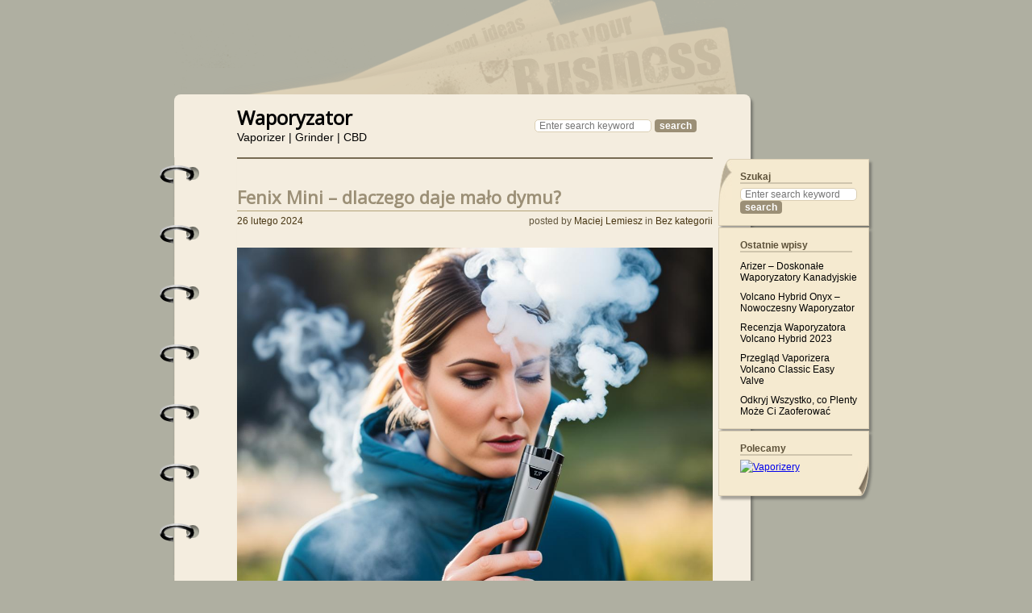

--- FILE ---
content_type: text/html; charset=UTF-8
request_url: https://waporyzator.pl/fenix-mini-dlaczego-daje-malo-dymu/
body_size: 14697
content:
<!DOCTYPE html>
<html dir="ltr" lang="pl-PL" prefix="og: https://ogp.me/ns#">
<head>
	<meta charset="UTF-8">
	<meta name="viewport" content="width=device-width, initial-scale=1">
		<style>img:is([sizes="auto" i], [sizes^="auto," i]) { contain-intrinsic-size: 3000px 1500px }</style>
	
		<!-- All in One SEO 4.8.7 - aioseo.com -->
	<meta name="description" content="Odkryj możliwe przyczyny, dzięki którym vaporizer Fenix Mini wytwarza mało dymu. Zrozum działanie i sprawdź jak poprawić efektywność urządzenia." />
	<meta name="robots" content="max-image-preview:large" />
	<meta name="author" content="Maciej Lemiesz"/>
	<link rel="canonical" href="https://waporyzator.pl/fenix-mini-dlaczego-daje-malo-dymu/" />
	<meta name="generator" content="All in One SEO (AIOSEO) 4.8.7" />
		<meta property="og:locale" content="pl_PL" />
		<meta property="og:site_name" content="Waporyzator | Vaporizer | Grinder  | CBD" />
		<meta property="og:type" content="article" />
		<meta property="og:title" content="Fenix Mini - dlaczego daje mało dymu?" />
		<meta property="og:description" content="Odkryj możliwe przyczyny, dzięki którym vaporizer Fenix Mini wytwarza mało dymu. Zrozum działanie i sprawdź jak poprawić efektywność urządzenia." />
		<meta property="og:url" content="https://waporyzator.pl/fenix-mini-dlaczego-daje-malo-dymu/" />
		<meta property="article:published_time" content="2024-02-26T11:30:00+00:00" />
		<meta property="article:modified_time" content="2024-02-02T13:12:14+00:00" />
		<meta name="twitter:card" content="summary" />
		<meta name="twitter:title" content="Fenix Mini - dlaczego daje mało dymu?" />
		<meta name="twitter:description" content="Odkryj możliwe przyczyny, dzięki którym vaporizer Fenix Mini wytwarza mało dymu. Zrozum działanie i sprawdź jak poprawić efektywność urządzenia." />
		<script type="application/ld+json" class="aioseo-schema">
			{"@context":"https:\/\/schema.org","@graph":[{"@type":"Article","@id":"https:\/\/waporyzator.pl\/fenix-mini-dlaczego-daje-malo-dymu\/#article","name":"Fenix Mini - dlaczego daje ma\u0142o dymu?","headline":"Fenix Mini &#8211; dlaczego daje ma\u0142o dymu?","author":{"@id":"https:\/\/waporyzator.pl\/author\/admin\/#author"},"publisher":{"@id":"https:\/\/waporyzator.pl\/#organization"},"image":{"@type":"ImageObject","url":"https:\/\/waporyzator.pl\/wp-content\/uploads\/2024\/02\/fenix-mini-malo-dymu.jpg","width":1024,"height":768,"caption":"fenix mini malo dymu"},"datePublished":"2024-02-26T12:30:00+01:00","dateModified":"2024-02-02T14:12:14+01:00","inLanguage":"pl-PL","mainEntityOfPage":{"@id":"https:\/\/waporyzator.pl\/fenix-mini-dlaczego-daje-malo-dymu\/#webpage"},"isPartOf":{"@id":"https:\/\/waporyzator.pl\/fenix-mini-dlaczego-daje-malo-dymu\/#webpage"},"articleSection":"Bez kategorii, medyczna marihuana, vaporizer, waporyzacja cbd, waporyzator"},{"@type":"BreadcrumbList","@id":"https:\/\/waporyzator.pl\/fenix-mini-dlaczego-daje-malo-dymu\/#breadcrumblist","itemListElement":[{"@type":"ListItem","@id":"https:\/\/waporyzator.pl#listItem","position":1,"name":"Home","item":"https:\/\/waporyzator.pl","nextItem":{"@type":"ListItem","@id":"https:\/\/waporyzator.pl\/category\/bez-kategorii\/#listItem","name":"Bez kategorii"}},{"@type":"ListItem","@id":"https:\/\/waporyzator.pl\/category\/bez-kategorii\/#listItem","position":2,"name":"Bez kategorii","item":"https:\/\/waporyzator.pl\/category\/bez-kategorii\/","nextItem":{"@type":"ListItem","@id":"https:\/\/waporyzator.pl\/fenix-mini-dlaczego-daje-malo-dymu\/#listItem","name":"Fenix Mini &#8211; dlaczego daje ma\u0142o dymu?"},"previousItem":{"@type":"ListItem","@id":"https:\/\/waporyzator.pl#listItem","name":"Home"}},{"@type":"ListItem","@id":"https:\/\/waporyzator.pl\/fenix-mini-dlaczego-daje-malo-dymu\/#listItem","position":3,"name":"Fenix Mini &#8211; dlaczego daje ma\u0142o dymu?","previousItem":{"@type":"ListItem","@id":"https:\/\/waporyzator.pl\/category\/bez-kategorii\/#listItem","name":"Bez kategorii"}}]},{"@type":"Organization","@id":"https:\/\/waporyzator.pl\/#organization","name":"Waporyzator","description":"Vaporizer | Grinder  | CBD","url":"https:\/\/waporyzator.pl\/"},{"@type":"Person","@id":"https:\/\/waporyzator.pl\/author\/admin\/#author","url":"https:\/\/waporyzator.pl\/author\/admin\/","name":"Maciej Lemiesz","image":{"@type":"ImageObject","@id":"https:\/\/waporyzator.pl\/fenix-mini-dlaczego-daje-malo-dymu\/#authorImage","url":"https:\/\/secure.gravatar.com\/avatar\/c4c590081f465142dbefcbf82bae7b4de970e1f72e3dcdd764e28fe7c64e7842?s=96&d=mm&r=g","width":96,"height":96,"caption":"Maciej Lemiesz"}},{"@type":"WebPage","@id":"https:\/\/waporyzator.pl\/fenix-mini-dlaczego-daje-malo-dymu\/#webpage","url":"https:\/\/waporyzator.pl\/fenix-mini-dlaczego-daje-malo-dymu\/","name":"Fenix Mini - dlaczego daje ma\u0142o dymu?","description":"Odkryj mo\u017cliwe przyczyny, dzi\u0119ki kt\u00f3rym vaporizer Fenix Mini wytwarza ma\u0142o dymu. Zrozum dzia\u0142anie i sprawd\u017a jak poprawi\u0107 efektywno\u015b\u0107 urz\u0105dzenia.","inLanguage":"pl-PL","isPartOf":{"@id":"https:\/\/waporyzator.pl\/#website"},"breadcrumb":{"@id":"https:\/\/waporyzator.pl\/fenix-mini-dlaczego-daje-malo-dymu\/#breadcrumblist"},"author":{"@id":"https:\/\/waporyzator.pl\/author\/admin\/#author"},"creator":{"@id":"https:\/\/waporyzator.pl\/author\/admin\/#author"},"image":{"@type":"ImageObject","url":"https:\/\/waporyzator.pl\/wp-content\/uploads\/2024\/02\/fenix-mini-malo-dymu.jpg","@id":"https:\/\/waporyzator.pl\/fenix-mini-dlaczego-daje-malo-dymu\/#mainImage","width":1024,"height":768,"caption":"fenix mini malo dymu"},"primaryImageOfPage":{"@id":"https:\/\/waporyzator.pl\/fenix-mini-dlaczego-daje-malo-dymu\/#mainImage"},"datePublished":"2024-02-26T12:30:00+01:00","dateModified":"2024-02-02T14:12:14+01:00"},{"@type":"WebSite","@id":"https:\/\/waporyzator.pl\/#website","url":"https:\/\/waporyzator.pl\/","name":"Waporyzator","description":"Vaporizer | Grinder  | CBD","inLanguage":"pl-PL","publisher":{"@id":"https:\/\/waporyzator.pl\/#organization"}}]}
		</script>
		<!-- All in One SEO -->


	<!-- This site is optimized with the Yoast SEO plugin v26.0 - https://yoast.com/wordpress/plugins/seo/ -->
	<title>Fenix Mini - dlaczego daje mało dymu?</title>
	<meta name="description" content="Odkryj możliwe przyczyny, dzięki którym vaporizer Fenix Mini wytwarza mało dymu. Zrozum działanie i sprawdź jak poprawić efektywność urządzenia." />
	<link rel="canonical" href="https://waporyzator.pl/fenix-mini-dlaczego-daje-malo-dymu/" />
	<meta property="og:locale" content="pl_PL" />
	<meta property="og:type" content="article" />
	<meta property="og:title" content="Fenix Mini - dlaczego daje mało dymu?" />
	<meta property="og:description" content="Odkryj możliwe przyczyny, dzięki którym vaporizer Fenix Mini wytwarza mało dymu. Zrozum działanie i sprawdź jak poprawić efektywność urządzenia." />
	<meta property="og:url" content="https://waporyzator.pl/fenix-mini-dlaczego-daje-malo-dymu/" />
	<meta property="og:site_name" content="Waporyzator" />
	<meta property="article:published_time" content="2024-02-26T11:30:00+00:00" />
	<meta property="og:image" content="https://waporyzator.pl/wp-content/uploads/2024/02/fenix-mini-malo-dymu.jpg" />
	<meta property="og:image:width" content="1024" />
	<meta property="og:image:height" content="768" />
	<meta property="og:image:type" content="image/jpeg" />
	<meta name="author" content="Maciej Lemiesz" />
	<meta name="twitter:card" content="summary_large_image" />
	<meta name="twitter:label1" content="Napisane przez" />
	<meta name="twitter:data1" content="Maciej Lemiesz" />
	<meta name="twitter:label2" content="Szacowany czas czytania" />
	<meta name="twitter:data2" content="16 minut" />
	<script type="application/ld+json" class="yoast-schema-graph">{"@context":"https://schema.org","@graph":[{"@type":"WebPage","@id":"https://waporyzator.pl/fenix-mini-dlaczego-daje-malo-dymu/","url":"https://waporyzator.pl/fenix-mini-dlaczego-daje-malo-dymu/","name":"Fenix Mini - dlaczego daje mało dymu?","isPartOf":{"@id":"https://waporyzator.pl/#website"},"primaryImageOfPage":{"@id":"https://waporyzator.pl/fenix-mini-dlaczego-daje-malo-dymu/#primaryimage"},"image":{"@id":"https://waporyzator.pl/fenix-mini-dlaczego-daje-malo-dymu/#primaryimage"},"thumbnailUrl":"https://waporyzator.pl/wp-content/uploads/2024/02/fenix-mini-malo-dymu.jpg","datePublished":"2024-02-26T11:30:00+00:00","author":{"@id":"https://waporyzator.pl/#/schema/person/df9b969da7e073642e9961af85525192"},"description":"Odkryj możliwe przyczyny, dzięki którym vaporizer Fenix Mini wytwarza mało dymu. Zrozum działanie i sprawdź jak poprawić efektywność urządzenia.","breadcrumb":{"@id":"https://waporyzator.pl/fenix-mini-dlaczego-daje-malo-dymu/#breadcrumb"},"inLanguage":"pl-PL","potentialAction":[{"@type":"ReadAction","target":["https://waporyzator.pl/fenix-mini-dlaczego-daje-malo-dymu/"]}]},{"@type":"ImageObject","inLanguage":"pl-PL","@id":"https://waporyzator.pl/fenix-mini-dlaczego-daje-malo-dymu/#primaryimage","url":"https://waporyzator.pl/wp-content/uploads/2024/02/fenix-mini-malo-dymu.jpg","contentUrl":"https://waporyzator.pl/wp-content/uploads/2024/02/fenix-mini-malo-dymu.jpg","width":1024,"height":768,"caption":"fenix mini malo dymu"},{"@type":"BreadcrumbList","@id":"https://waporyzator.pl/fenix-mini-dlaczego-daje-malo-dymu/#breadcrumb","itemListElement":[{"@type":"ListItem","position":1,"name":"Strona główna","item":"https://waporyzator.pl/"},{"@type":"ListItem","position":2,"name":"Fenix Mini &#8211; dlaczego daje mało dymu?"}]},{"@type":"WebSite","@id":"https://waporyzator.pl/#website","url":"https://waporyzator.pl/","name":"Waporyzator","description":"Vaporizer | Grinder  | CBD","potentialAction":[{"@type":"SearchAction","target":{"@type":"EntryPoint","urlTemplate":"https://waporyzator.pl/?s={search_term_string}"},"query-input":{"@type":"PropertyValueSpecification","valueRequired":true,"valueName":"search_term_string"}}],"inLanguage":"pl-PL"},{"@type":"Person","@id":"https://waporyzator.pl/#/schema/person/df9b969da7e073642e9961af85525192","name":"Maciej Lemiesz","image":{"@type":"ImageObject","inLanguage":"pl-PL","@id":"https://waporyzator.pl/#/schema/person/image/","url":"https://secure.gravatar.com/avatar/c4c590081f465142dbefcbf82bae7b4de970e1f72e3dcdd764e28fe7c64e7842?s=96&d=mm&r=g","contentUrl":"https://secure.gravatar.com/avatar/c4c590081f465142dbefcbf82bae7b4de970e1f72e3dcdd764e28fe7c64e7842?s=96&d=mm&r=g","caption":"Maciej Lemiesz"},"url":"https://waporyzator.pl/author/admin/"}]}</script>
	<!-- / Yoast SEO plugin. -->


<link rel='dns-prefetch' href='//fonts.googleapis.com' />
<link rel="alternate" type="application/rss+xml" title="Waporyzator &raquo; Kanał z wpisami" href="https://waporyzator.pl/feed/" />
<link rel="alternate" type="application/rss+xml" title="Waporyzator &raquo; Kanał z komentarzami" href="https://waporyzator.pl/comments/feed/" />
<script type="text/javascript">
/* <![CDATA[ */
window._wpemojiSettings = {"baseUrl":"https:\/\/s.w.org\/images\/core\/emoji\/16.0.1\/72x72\/","ext":".png","svgUrl":"https:\/\/s.w.org\/images\/core\/emoji\/16.0.1\/svg\/","svgExt":".svg","source":{"concatemoji":"https:\/\/waporyzator.pl\/wp-includes\/js\/wp-emoji-release.min.js?ver=6.8.3"}};
/*! This file is auto-generated */
!function(s,n){var o,i,e;function c(e){try{var t={supportTests:e,timestamp:(new Date).valueOf()};sessionStorage.setItem(o,JSON.stringify(t))}catch(e){}}function p(e,t,n){e.clearRect(0,0,e.canvas.width,e.canvas.height),e.fillText(t,0,0);var t=new Uint32Array(e.getImageData(0,0,e.canvas.width,e.canvas.height).data),a=(e.clearRect(0,0,e.canvas.width,e.canvas.height),e.fillText(n,0,0),new Uint32Array(e.getImageData(0,0,e.canvas.width,e.canvas.height).data));return t.every(function(e,t){return e===a[t]})}function u(e,t){e.clearRect(0,0,e.canvas.width,e.canvas.height),e.fillText(t,0,0);for(var n=e.getImageData(16,16,1,1),a=0;a<n.data.length;a++)if(0!==n.data[a])return!1;return!0}function f(e,t,n,a){switch(t){case"flag":return n(e,"\ud83c\udff3\ufe0f\u200d\u26a7\ufe0f","\ud83c\udff3\ufe0f\u200b\u26a7\ufe0f")?!1:!n(e,"\ud83c\udde8\ud83c\uddf6","\ud83c\udde8\u200b\ud83c\uddf6")&&!n(e,"\ud83c\udff4\udb40\udc67\udb40\udc62\udb40\udc65\udb40\udc6e\udb40\udc67\udb40\udc7f","\ud83c\udff4\u200b\udb40\udc67\u200b\udb40\udc62\u200b\udb40\udc65\u200b\udb40\udc6e\u200b\udb40\udc67\u200b\udb40\udc7f");case"emoji":return!a(e,"\ud83e\udedf")}return!1}function g(e,t,n,a){var r="undefined"!=typeof WorkerGlobalScope&&self instanceof WorkerGlobalScope?new OffscreenCanvas(300,150):s.createElement("canvas"),o=r.getContext("2d",{willReadFrequently:!0}),i=(o.textBaseline="top",o.font="600 32px Arial",{});return e.forEach(function(e){i[e]=t(o,e,n,a)}),i}function t(e){var t=s.createElement("script");t.src=e,t.defer=!0,s.head.appendChild(t)}"undefined"!=typeof Promise&&(o="wpEmojiSettingsSupports",i=["flag","emoji"],n.supports={everything:!0,everythingExceptFlag:!0},e=new Promise(function(e){s.addEventListener("DOMContentLoaded",e,{once:!0})}),new Promise(function(t){var n=function(){try{var e=JSON.parse(sessionStorage.getItem(o));if("object"==typeof e&&"number"==typeof e.timestamp&&(new Date).valueOf()<e.timestamp+604800&&"object"==typeof e.supportTests)return e.supportTests}catch(e){}return null}();if(!n){if("undefined"!=typeof Worker&&"undefined"!=typeof OffscreenCanvas&&"undefined"!=typeof URL&&URL.createObjectURL&&"undefined"!=typeof Blob)try{var e="postMessage("+g.toString()+"("+[JSON.stringify(i),f.toString(),p.toString(),u.toString()].join(",")+"));",a=new Blob([e],{type:"text/javascript"}),r=new Worker(URL.createObjectURL(a),{name:"wpTestEmojiSupports"});return void(r.onmessage=function(e){c(n=e.data),r.terminate(),t(n)})}catch(e){}c(n=g(i,f,p,u))}t(n)}).then(function(e){for(var t in e)n.supports[t]=e[t],n.supports.everything=n.supports.everything&&n.supports[t],"flag"!==t&&(n.supports.everythingExceptFlag=n.supports.everythingExceptFlag&&n.supports[t]);n.supports.everythingExceptFlag=n.supports.everythingExceptFlag&&!n.supports.flag,n.DOMReady=!1,n.readyCallback=function(){n.DOMReady=!0}}).then(function(){return e}).then(function(){var e;n.supports.everything||(n.readyCallback(),(e=n.source||{}).concatemoji?t(e.concatemoji):e.wpemoji&&e.twemoji&&(t(e.twemoji),t(e.wpemoji)))}))}((window,document),window._wpemojiSettings);
/* ]]> */
</script>
<style id='wp-emoji-styles-inline-css' type='text/css'>

	img.wp-smiley, img.emoji {
		display: inline !important;
		border: none !important;
		box-shadow: none !important;
		height: 1em !important;
		width: 1em !important;
		margin: 0 0.07em !important;
		vertical-align: -0.1em !important;
		background: none !important;
		padding: 0 !important;
	}
</style>
<link rel='stylesheet' id='wp-block-library-css' href='https://waporyzator.pl/wp-includes/css/dist/block-library/style.min.css?ver=6.8.3' type='text/css' media='all' />
<style id='classic-theme-styles-inline-css' type='text/css'>
/*! This file is auto-generated */
.wp-block-button__link{color:#fff;background-color:#32373c;border-radius:9999px;box-shadow:none;text-decoration:none;padding:calc(.667em + 2px) calc(1.333em + 2px);font-size:1.125em}.wp-block-file__button{background:#32373c;color:#fff;text-decoration:none}
</style>
<style id='global-styles-inline-css' type='text/css'>
:root{--wp--preset--aspect-ratio--square: 1;--wp--preset--aspect-ratio--4-3: 4/3;--wp--preset--aspect-ratio--3-4: 3/4;--wp--preset--aspect-ratio--3-2: 3/2;--wp--preset--aspect-ratio--2-3: 2/3;--wp--preset--aspect-ratio--16-9: 16/9;--wp--preset--aspect-ratio--9-16: 9/16;--wp--preset--color--black: #000000;--wp--preset--color--cyan-bluish-gray: #abb8c3;--wp--preset--color--white: #ffffff;--wp--preset--color--pale-pink: #f78da7;--wp--preset--color--vivid-red: #cf2e2e;--wp--preset--color--luminous-vivid-orange: #ff6900;--wp--preset--color--luminous-vivid-amber: #fcb900;--wp--preset--color--light-green-cyan: #7bdcb5;--wp--preset--color--vivid-green-cyan: #00d084;--wp--preset--color--pale-cyan-blue: #8ed1fc;--wp--preset--color--vivid-cyan-blue: #0693e3;--wp--preset--color--vivid-purple: #9b51e0;--wp--preset--gradient--vivid-cyan-blue-to-vivid-purple: linear-gradient(135deg,rgba(6,147,227,1) 0%,rgb(155,81,224) 100%);--wp--preset--gradient--light-green-cyan-to-vivid-green-cyan: linear-gradient(135deg,rgb(122,220,180) 0%,rgb(0,208,130) 100%);--wp--preset--gradient--luminous-vivid-amber-to-luminous-vivid-orange: linear-gradient(135deg,rgba(252,185,0,1) 0%,rgba(255,105,0,1) 100%);--wp--preset--gradient--luminous-vivid-orange-to-vivid-red: linear-gradient(135deg,rgba(255,105,0,1) 0%,rgb(207,46,46) 100%);--wp--preset--gradient--very-light-gray-to-cyan-bluish-gray: linear-gradient(135deg,rgb(238,238,238) 0%,rgb(169,184,195) 100%);--wp--preset--gradient--cool-to-warm-spectrum: linear-gradient(135deg,rgb(74,234,220) 0%,rgb(151,120,209) 20%,rgb(207,42,186) 40%,rgb(238,44,130) 60%,rgb(251,105,98) 80%,rgb(254,248,76) 100%);--wp--preset--gradient--blush-light-purple: linear-gradient(135deg,rgb(255,206,236) 0%,rgb(152,150,240) 100%);--wp--preset--gradient--blush-bordeaux: linear-gradient(135deg,rgb(254,205,165) 0%,rgb(254,45,45) 50%,rgb(107,0,62) 100%);--wp--preset--gradient--luminous-dusk: linear-gradient(135deg,rgb(255,203,112) 0%,rgb(199,81,192) 50%,rgb(65,88,208) 100%);--wp--preset--gradient--pale-ocean: linear-gradient(135deg,rgb(255,245,203) 0%,rgb(182,227,212) 50%,rgb(51,167,181) 100%);--wp--preset--gradient--electric-grass: linear-gradient(135deg,rgb(202,248,128) 0%,rgb(113,206,126) 100%);--wp--preset--gradient--midnight: linear-gradient(135deg,rgb(2,3,129) 0%,rgb(40,116,252) 100%);--wp--preset--font-size--small: 13px;--wp--preset--font-size--medium: 20px;--wp--preset--font-size--large: 36px;--wp--preset--font-size--x-large: 42px;--wp--preset--spacing--20: 0.44rem;--wp--preset--spacing--30: 0.67rem;--wp--preset--spacing--40: 1rem;--wp--preset--spacing--50: 1.5rem;--wp--preset--spacing--60: 2.25rem;--wp--preset--spacing--70: 3.38rem;--wp--preset--spacing--80: 5.06rem;--wp--preset--shadow--natural: 6px 6px 9px rgba(0, 0, 0, 0.2);--wp--preset--shadow--deep: 12px 12px 50px rgba(0, 0, 0, 0.4);--wp--preset--shadow--sharp: 6px 6px 0px rgba(0, 0, 0, 0.2);--wp--preset--shadow--outlined: 6px 6px 0px -3px rgba(255, 255, 255, 1), 6px 6px rgba(0, 0, 0, 1);--wp--preset--shadow--crisp: 6px 6px 0px rgba(0, 0, 0, 1);}:where(.is-layout-flex){gap: 0.5em;}:where(.is-layout-grid){gap: 0.5em;}body .is-layout-flex{display: flex;}.is-layout-flex{flex-wrap: wrap;align-items: center;}.is-layout-flex > :is(*, div){margin: 0;}body .is-layout-grid{display: grid;}.is-layout-grid > :is(*, div){margin: 0;}:where(.wp-block-columns.is-layout-flex){gap: 2em;}:where(.wp-block-columns.is-layout-grid){gap: 2em;}:where(.wp-block-post-template.is-layout-flex){gap: 1.25em;}:where(.wp-block-post-template.is-layout-grid){gap: 1.25em;}.has-black-color{color: var(--wp--preset--color--black) !important;}.has-cyan-bluish-gray-color{color: var(--wp--preset--color--cyan-bluish-gray) !important;}.has-white-color{color: var(--wp--preset--color--white) !important;}.has-pale-pink-color{color: var(--wp--preset--color--pale-pink) !important;}.has-vivid-red-color{color: var(--wp--preset--color--vivid-red) !important;}.has-luminous-vivid-orange-color{color: var(--wp--preset--color--luminous-vivid-orange) !important;}.has-luminous-vivid-amber-color{color: var(--wp--preset--color--luminous-vivid-amber) !important;}.has-light-green-cyan-color{color: var(--wp--preset--color--light-green-cyan) !important;}.has-vivid-green-cyan-color{color: var(--wp--preset--color--vivid-green-cyan) !important;}.has-pale-cyan-blue-color{color: var(--wp--preset--color--pale-cyan-blue) !important;}.has-vivid-cyan-blue-color{color: var(--wp--preset--color--vivid-cyan-blue) !important;}.has-vivid-purple-color{color: var(--wp--preset--color--vivid-purple) !important;}.has-black-background-color{background-color: var(--wp--preset--color--black) !important;}.has-cyan-bluish-gray-background-color{background-color: var(--wp--preset--color--cyan-bluish-gray) !important;}.has-white-background-color{background-color: var(--wp--preset--color--white) !important;}.has-pale-pink-background-color{background-color: var(--wp--preset--color--pale-pink) !important;}.has-vivid-red-background-color{background-color: var(--wp--preset--color--vivid-red) !important;}.has-luminous-vivid-orange-background-color{background-color: var(--wp--preset--color--luminous-vivid-orange) !important;}.has-luminous-vivid-amber-background-color{background-color: var(--wp--preset--color--luminous-vivid-amber) !important;}.has-light-green-cyan-background-color{background-color: var(--wp--preset--color--light-green-cyan) !important;}.has-vivid-green-cyan-background-color{background-color: var(--wp--preset--color--vivid-green-cyan) !important;}.has-pale-cyan-blue-background-color{background-color: var(--wp--preset--color--pale-cyan-blue) !important;}.has-vivid-cyan-blue-background-color{background-color: var(--wp--preset--color--vivid-cyan-blue) !important;}.has-vivid-purple-background-color{background-color: var(--wp--preset--color--vivid-purple) !important;}.has-black-border-color{border-color: var(--wp--preset--color--black) !important;}.has-cyan-bluish-gray-border-color{border-color: var(--wp--preset--color--cyan-bluish-gray) !important;}.has-white-border-color{border-color: var(--wp--preset--color--white) !important;}.has-pale-pink-border-color{border-color: var(--wp--preset--color--pale-pink) !important;}.has-vivid-red-border-color{border-color: var(--wp--preset--color--vivid-red) !important;}.has-luminous-vivid-orange-border-color{border-color: var(--wp--preset--color--luminous-vivid-orange) !important;}.has-luminous-vivid-amber-border-color{border-color: var(--wp--preset--color--luminous-vivid-amber) !important;}.has-light-green-cyan-border-color{border-color: var(--wp--preset--color--light-green-cyan) !important;}.has-vivid-green-cyan-border-color{border-color: var(--wp--preset--color--vivid-green-cyan) !important;}.has-pale-cyan-blue-border-color{border-color: var(--wp--preset--color--pale-cyan-blue) !important;}.has-vivid-cyan-blue-border-color{border-color: var(--wp--preset--color--vivid-cyan-blue) !important;}.has-vivid-purple-border-color{border-color: var(--wp--preset--color--vivid-purple) !important;}.has-vivid-cyan-blue-to-vivid-purple-gradient-background{background: var(--wp--preset--gradient--vivid-cyan-blue-to-vivid-purple) !important;}.has-light-green-cyan-to-vivid-green-cyan-gradient-background{background: var(--wp--preset--gradient--light-green-cyan-to-vivid-green-cyan) !important;}.has-luminous-vivid-amber-to-luminous-vivid-orange-gradient-background{background: var(--wp--preset--gradient--luminous-vivid-amber-to-luminous-vivid-orange) !important;}.has-luminous-vivid-orange-to-vivid-red-gradient-background{background: var(--wp--preset--gradient--luminous-vivid-orange-to-vivid-red) !important;}.has-very-light-gray-to-cyan-bluish-gray-gradient-background{background: var(--wp--preset--gradient--very-light-gray-to-cyan-bluish-gray) !important;}.has-cool-to-warm-spectrum-gradient-background{background: var(--wp--preset--gradient--cool-to-warm-spectrum) !important;}.has-blush-light-purple-gradient-background{background: var(--wp--preset--gradient--blush-light-purple) !important;}.has-blush-bordeaux-gradient-background{background: var(--wp--preset--gradient--blush-bordeaux) !important;}.has-luminous-dusk-gradient-background{background: var(--wp--preset--gradient--luminous-dusk) !important;}.has-pale-ocean-gradient-background{background: var(--wp--preset--gradient--pale-ocean) !important;}.has-electric-grass-gradient-background{background: var(--wp--preset--gradient--electric-grass) !important;}.has-midnight-gradient-background{background: var(--wp--preset--gradient--midnight) !important;}.has-small-font-size{font-size: var(--wp--preset--font-size--small) !important;}.has-medium-font-size{font-size: var(--wp--preset--font-size--medium) !important;}.has-large-font-size{font-size: var(--wp--preset--font-size--large) !important;}.has-x-large-font-size{font-size: var(--wp--preset--font-size--x-large) !important;}
:where(.wp-block-post-template.is-layout-flex){gap: 1.25em;}:where(.wp-block-post-template.is-layout-grid){gap: 1.25em;}
:where(.wp-block-columns.is-layout-flex){gap: 2em;}:where(.wp-block-columns.is-layout-grid){gap: 2em;}
:root :where(.wp-block-pullquote){font-size: 1.5em;line-height: 1.6;}
</style>
<link rel='stylesheet' id='google-open-sans-css' href='//fonts.googleapis.com/css?family=Open+Sans&#038;ver=6.8.3' type='text/css' media='all' />
<link rel='stylesheet' id='sketchpad-style-css' href='https://waporyzator.pl/wp-content/themes/sketchpad/style.css?ver=6.8.3' type='text/css' media='all' />
<!--[if lt IE 9]>
<link rel='stylesheet' id='sketchpad-ie-css' href='https://waporyzator.pl/wp-content/themes/sketchpad/css/ie.css?ver=6.8.3' type='text/css' media='all' />
<![endif]-->
<!--[if lt IE 9]>
<script type="text/javascript" src="https://waporyzator.pl/wp-content/themes/sketchpad/js/html5.js?ver=6.8.3" id="sketchpad-ie-html5-js"></script>
<![endif]-->
<!--[if lt IE 9]>
<script type="text/javascript" src="https://waporyzator.pl/wp-content/themes/sketchpad/js/IE9.js?ver=6.8.3" id="sketchpad-ie-IE9-js"></script>
<![endif]-->
<script type="text/javascript" src="https://waporyzator.pl/wp-includes/js/jquery/jquery.min.js?ver=3.7.1" id="jquery-core-js"></script>
<script type="text/javascript" src="https://waporyzator.pl/wp-includes/js/jquery/jquery-migrate.min.js?ver=3.4.1" id="jquery-migrate-js"></script>
<link rel="https://api.w.org/" href="https://waporyzator.pl/wp-json/" /><link rel="alternate" title="JSON" type="application/json" href="https://waporyzator.pl/wp-json/wp/v2/posts/201" /><link rel="EditURI" type="application/rsd+xml" title="RSD" href="https://waporyzator.pl/xmlrpc.php?rsd" />
<meta name="generator" content="WordPress 6.8.3" />
<link rel='shortlink' href='https://waporyzator.pl/?p=201' />
<link rel="alternate" title="oEmbed (JSON)" type="application/json+oembed" href="https://waporyzator.pl/wp-json/oembed/1.0/embed?url=https%3A%2F%2Fwaporyzator.pl%2Ffenix-mini-dlaczego-daje-malo-dymu%2F" />
<link rel="alternate" title="oEmbed (XML)" type="text/xml+oembed" href="https://waporyzator.pl/wp-json/oembed/1.0/embed?url=https%3A%2F%2Fwaporyzator.pl%2Ffenix-mini-dlaczego-daje-malo-dymu%2F&#038;format=xml" />
	<style type="text/css">
					.site-title a,
			.site-title p,
			.site-description {
				color: #020202;
			}
			</style>
<style type="text/css" id="custom-background-css">
body.custom-background { background-color: #afafa1; }
</style>
	</head>
<body class="wp-singular post-template-default single single-post postid-201 single-format-standard custom-background wp-theme-sketchpad">
<div id="main-content">
	<div id="wrapper">
		<header>
			<div class="logo">
									<img src="https://waporyzator.pl/wp-content/themes/sketchpad/images/bg-logo.png" height="117" width="715" alt="" />
							</div><!--.logo-->
			<div class="header">
				<h1 class="site-title">
					<a href="https://waporyzator.pl/" title="Home" style="color: #020202">Waporyzator</a>
				</h1>
									<h2 class="site-description">Vaporizer | Grinder  | CBD</h2>
				
<form class="search" action="https://waporyzator.pl/">
	<input class="search-text" size="17" type="search" name="s" placeholder="Enter search keyword" value="">
	<input class="search-button" type="submit" value="search">
</form>
			</div><!--.header-->
		</header>
		<div class="content">
			<div class="main-content">
					<main>
		<article class="post-201 post type-post status-publish format-standard has-post-thumbnail hentry category-bez-kategorii tag-medyczna-marihuana tag-vaporizer tag-waporyzacja-cbd tag-waporyzator">
	<header>
		<div class="post-header">
			<h3 class="post-title">
				Fenix Mini &#8211; dlaczego daje mało dymu?			</h3>
		</div><!--.post-header-->
		<div class="post-meta">
							<time class="post-date" datetime="2024-02-26">
					<a href="https://waporyzator.pl/2024/02/" title="Fenix Mini &#8211; dlaczego daje mało dymu?">26 lutego 2024</a>				</time>
								<span class="by-author">
					posted by <a href="https://waporyzator.pl/author/admin/" title="Wpisy od Maciej Lemiesz" rel="author">Maciej Lemiesz</a> in <a href="https://waporyzator.pl/category/bez-kategorii/" rel="category tag">Bez kategorii</a>				</span>
					</div><!--.post-meta-->
	</header>
	<div class="post-content">
		<img width="1024" height="768" src="https://waporyzator.pl/wp-content/uploads/2024/02/fenix-mini-malo-dymu.jpg" class="attachment-featured-image size-featured-image wp-post-image" alt="fenix mini malo dymu" decoding="async" fetchpriority="high" srcset="https://waporyzator.pl/wp-content/uploads/2024/02/fenix-mini-malo-dymu.jpg 1024w, https://waporyzator.pl/wp-content/uploads/2024/02/fenix-mini-malo-dymu-300x225.jpg 300w, https://waporyzator.pl/wp-content/uploads/2024/02/fenix-mini-malo-dymu-768x576.jpg 768w" sizes="(max-width: 1024px) 100vw, 1024px" /><p>Waporizery stały się popularnym wyborem dla osób, które preferują inhalację ziołowych produktów. Jednym z popularnych modeli na rynku jest <b><a href="https://vapospy.pl/fenix-mini/">Fenix Mini</a></b>, ale wielu użytkowników zgłasza problem z niską emisją dymu. Dlaczego to się dzieje i jak można poprawić efektywność tego vaporizera?</p>
<h3>Wnioski na temat Fenix Mini &#8211; dlaczego daje mało dymu?</h3>
<ul>
<li>Niska emisja dymu z <b><a href="https://vapospy.pl/fenix-mini/">Fenix Mini</a></b> może wynikać z różnych czynników, takich jak nieodpowiednie przygotowanie materiału roślinnego.</li>
<li>Prawidłowa temperatura ogrzewania jest kluczowa dla efektywności wytwarzania dymu w <b><a href="https://vapospy.pl/fenix-mini/">Fenix Mini</a></b>.</li>
<li>Zanieczyszczony lub zapchany kanał parowy może ograniczać emisję dymu z waporizera.</li>
<li>Niewłaściwe ustawienia waporizera <a href="https://vapospy.pl/fenix-mini/">Fenix Mini</a> mogą wpływać na ilość wytwarzanego dymu.</li>
<li>Wykorzystanie odpowiednich dodatków może pomóc w zwiększeniu emisji dymu z <a href="https://vapospy.pl/fenix-mini/">Fenix Mini</a>.</li>
</ul>
<h2>Działanie feniks mini &#8211; 5 rzeczy, które warto wiedzieć</h2>
<p><b><a href="https://vapospy.pl">Vaporizer</a> <a href="https://vapospy.pl/fenix-mini/">Fenix Mini</a></b> to doskonałe urządzenie do waporyzacji. Jest kompaktowy, przenośny i łatwy w obsłudze. Aby jednak osiągnąć optymalne efekty i zwiększyć emisję dymu, warto poznać kilka istotnych aspektów związanych z jego działaniem.</p>
<p>Pierwszą ważną kwestią jest temperatura ogrzewania. <a href="https://vapospy.pl/fenix-mini/">Fenix Mini</a> zapewnia możliwość precyzyjnej regulacji temperatury, co pozwala na dostosowanie waporyzacji do indywidualnych preferencji. Pamiętaj, że różne substancje roślinne wymagają różnych temperatur, więc dobrze jest eksperymentować, aby znaleźć idealny punkt dla swojego ulubionego materiału.</p>
</p>
<p>Kolejnym czynnikiem wpływającym na efektywność działania <a href="https://vapospy.pl/fenix-mini/">Fenix Mini</a> jest jakość materiałów roślinnych. Im lepsza jakość, tym większa ilość i lepsza jakość dymu. Postaraj się zdobywać wysokiej jakości produkty i przechowuj je w odpowiednich warunkach, aby zapewnić optymalne doświadczenia waporyzacyjne.</p>
<p>Następnie, dobrze jest zadbać o regularne czyszczenie kanału parowego. Nagromadzenie zanieczyszczeń może wpływać na emisję dymu i ogólną wydajność urządzenia. Pamiętaj, że czysty <a href="https://vapospy.pl">vaporizer</a> to efektywna waporyzacja, dlatego regularne czyszczenie jest kluczowe dla dobrych rezultatów.</p>
<p>Kolejnym aspektem, który należy wziąć pod uwagę, jest odpowiednie przygotowanie materiału roślinnego. Należy go odpowiednio rozdrobnić przed włożeniem do komory waporizera. Gruz, zbyt duże kawałki lub zbyt gęste upakowanie mogą utrudnić prawidłowe ogrzewanie materiału i spowodować mniejszą emisję dymu.</p>
<p>Ostatnią ważną rzeczą, którą należy wiedzieć, jest to, że <a href="https://vapospy.pl/fenix-mini/">Fenix Mini</a> to urządzenie o małym rozmiarze, co sprawia, że ma również mniejszą moc niż większe modele. Dlatego jeśli oczekujesz dużej ilości dymu, musisz być cierpliwy i wziąć pod uwagę, że emisja dymu w tym modelu może być nieco mniejsza niż w innych.</p>
<p>Podsumowując, <a href="https://vapospy.pl/fenix-mini/">Fenix Mini</a> to skuteczny <a href="https://vapospy.pl">vaporizer</a>, który zapewnia doskonałą jakość waporyzacji. Przez odpowiednie dostosowanie temperatury, używanie wysokiej jakości materiałów, regularne czyszczenie kanału parowego i odpowiednie przygotowanie materiału roślinnego, można maksymalizować efektywność wytwarzania dymu i cieszyć się przyjemnym doświadczeniem waporyzacji.</p>
<h2>Możliwe przyczyny niskiej emisji dymu z fenix mini</h2>
<p>Pomimo swojej popularności, <b><a href="https://vapospy.pl">vaporizer</a> <a href="https://vapospy.pl/fenix-mini/">Fenix Mini</a></b> z czasem może zacząć emitować mniej dymu niż na początku. Istnieje kilka możliwych przyczyn tego problemu, które warto wziąć pod uwagę.</p>
<h3>Kiepskiej jakości materiał roślinny</h3>
<p>Jedną z najczęstszych przyczyn niskiej emisji dymu z <a href="https://vapospy.pl/fenix-mini/">Fenix Mini</a> jest użycie niskiej jakości materiału roślinnego. Jeśli używasz suszu o niskiej wilgotności lub nieodpowiednio przygotowanego, możesz doświadczać mniejszej ilości dymu. Ważne jest, aby używać świeżego, dobrze suchego i odpowiednio przygotowanego materiału roślinnego, aby osiągnąć optymalne rezultaty.</p>
<h3>Nieprawidłowa temperatura ogrzewania</h3>
<p>Temperatura ogrzewania ma ogromny wpływ na wydajność waporizera <a href="https://vapospy.pl/fenix-mini/">Fenix Mini</a> i ilość wytwarzanego dymu. Jeśli temperatura jest ustawiona zbyt nisko, może to skutkować małą emisją dymu. Zbyt wysoka temperatura może spowodować spalenie suszu i również negatywnie wpłynąć na emisję dymu. Ważne jest, aby dostosować temperaturę ogrzewania w zależności od rodzaju suszu, który używasz.</p>
</p>
<h3>Zanieczyszczony kanał parowy</h3>
<p>Z czasem kanał parowy w <a href="https://vapospy.pl/fenix-mini/">Fenix Mini</a> może ulec zanieczyszczeniu, co może prowadzić do niższej emisji dymu. Regularne czyszczenie kanału parowego jest kluczowe, aby zapewnić, że powietrze przepływa swobodnie i nie ma żadnych przeszkód. Jeśli nie dbasz o czystość kanału parowego, może to ograniczyć emisję dymu.</p>
<h3>Nieodpowiednie ustawienia waporizera</h3>
<p>Jeśli nie masz odpowiednich ustawień waporizera <a href="https://vapospy.pl/fenix-mini/">Fenix Mini</a>, może to prowadzić do niższej emisji dymu. Upewnij się, że masz właściwe ustawienia temperatury, poziomu nawilżenia i czasu ogrzewania. Zapoznaj się z instrukcją obsługi, aby sprawdzić, czy masz ustawienia dostosowane do swojego preferowanego doświadczenia.</p>
<p>Wymienione czynniki mogą być przyczyną niskiej emisji dymu z urządzenia <a href="https://vapospy.pl/fenix-mini/">Fenix Mini</a>. Warto zidentyfikować i rozwiązać te problemy, aby cieszyć się pełnym doświadczeniem waporyzacji. Następne sekcje artykułu omówią inne przyczyny oraz przedstawią sposoby na poprawę emisji dymu z vaporizera <a href="https://vapospy.pl/fenix-mini/">Fenix Mini</a>.</p>
<h2>Nieodpowiednie przygotowanie materiału roślinnego</h2>
<p>Nieodpowiednie przygotowanie materiału roślinnego może mieć wpływ na efektywność działania vaporizera <a href="https://vapospy.pl/fenix-mini/">Fenix Mini</a> oraz poziom emisji dymu. Prawidłowe przygotowanie materiału roślinnego jest niezbędne, aby zapewnić optymalne doświadczenie podczas waporyzacji.</p>
<p>W przypadku <a href="https://vapospy.pl/fenix-mini/">Fenix Mini</a> istotne jest, aby podzielić materiał roślinny na mniejsze fragmenty, które będą równomiernie umieszczone w komorze waporizera. Należy unikać wciskania większych kawałków materiału, które mogą utrudnić proces waporyzacji i ograniczyć emisję dymu.</p>
<p>Ważne jest również odpowiednie rozdrobnienie materiału roślinnego. Im drobniejsze są kawałki, tym lepiej będą waporyzować się i tym większa będzie emisja dymu. Drobno rozdrobniony materiał ma większą powierzchnię, co umożliwia bardziej efektywne uwalnianie składników aktywnych i produkcję większej ilości dymu.</p>
<p>Warto również pamiętać o odpowiedniej wilgotności materiału roślinnego. Zbyt suchy materiał może wpływać na niską emisję dymu. Jeśli materiał jest zbyt suchy, można spryskać go niewielką ilością wody przed umieszczeniem go w komorze waporizera.</p>
<p>Przygotowanie odpowiedniego materiału roślinnego to kluczowy element w zapewnieniu satysfakcjonujących efektów podczas używania waporizera <a href="https://vapospy.pl/fenix-mini/">Fenix Mini</a>. Pamiętaj o odpowiednim rozdrobnieniu i wilgotności materiału, aby zwiększyć emisję dymu i cieszyć się pełnym aromatem podczas waporyzacji.</p>
<h2>Nieprawidłowa temperatura ogrzewania</h2>
<p>Wprowadzenie odpowiedniej temperatury ogrzewania jest kluczowe dla optymalnego działania vaporizera <a href="https://vapospy.pl/fenix-mini/">Fenix Mini</a> oraz uzyskania satysfakcjonującej emisji dymu. <a href="https://vapospy.pl">Vaporizer</a> ten zapewnia użytkownikom możliwość regulacji temperatury, co pozwala na dostosowanie procesu parowania do indywidualnych preferencji.</p>
<p>Pamiętaj, że zbyt niska temperatura ogrzewania może powodować małe ilości dymu, co może być niezadowalające dla niektórych użytkowników. Z drugiej strony, zbyt wysoka temperatura może spowodować spalenie materiału roślinnego, powodując nieprzyjemny smak i zapach, a także zwiększając ryzyko powstania szkodliwych substancji.</p>
<p>Aby dostosować temperaturę ogrzewania do swoich preferencji, warto eksperymentować z różnymi ustawieniami. Początkujący użytkownicy mogą rozpocząć od niższych temperatur, np. 160-180°C, a następnie stopniowo zwiększać, obserwując reakcję materiału roślinnego i ilość generowanego dymu.</p>
</p>
<p>Warto pamiętać, że różne rodzaje materiałów roślinnych mogą wymagać różnych temperatur ogrzewania. Na przykład, materiały o wyższej wilgotności mogą wymagać wyższej temperatury, aby osiągnąć optymalne efekty. Z czasem będziesz w stanie znaleźć idealne ustawienia dla każdego rodzaju materiału, które będą dawać najlepsze rezultaty w postaci większej emisji dymu.</p>
<p>Podsumowując, prawidłowa temperatura ogrzewania jest kluczowa, jeśli chodzi o emisję dymu z vaporizera <a href="https://vapospy.pl/fenix-mini/">Fenix Mini</a>. Eksperymentowanie z różnymi ustawieniami pozwoli Ci dostosować proces parowania do swoich preferencji i cieszyć się satysfakcjonującym doświadczeniem z korzystania z tego urządzenia.</p>
<h2>Zanieczyszczony lub zapchany kanał parowy</h2>
<p>Ważnym czynnikiem wpływającym na niską emisję dymu z waporizera <a href="https://vapospy.pl/fenix-mini/">Fenix Mini</a> jest zanieczyszczony lub zapchany kanał parowy. Jeśli kanał jest nieczysty, może to powodować problemy z prawidłowym przepływem powietrza i ograniczać produkcję dymu. Dlatego regularne czyszczenie i utrzymanie czystości kanału parowego jest kluczowe dla efektywnego działania urządzenia.</p>
<p>Aby zapewnić poprawną emisję dymu, zaleca się regularne czyszczenie kanału parowego. Można to zrobić za pomocą specjalistycznego narzędzia do czyszczenia, które jest dostępne w sklepach z akcesoriami do waporizerów. Narzędzie to pozwoli usunąć nagromadzony osad i zanieczyszczenia, które mogą blokować przepływ pary.</p>
<p>Przed rozpoczęciem czyszczenia upewnij się, że waporizer jest całkowicie wyłączony i nie podłączony do żadnego źródła zasilania. Następnie delikatnie usuń ustnik i korzystając z narzędzia do czyszczenia, przeprowadź delikatne ruchy, aby oczyścić kanał parowy. Staraj się unikać zbyt mocnych ruchów, aby nie uszkodzić wnętrza waporizera.</p>
<p>Po zakończonym czyszczeniu, upewnij się, że kanał parowy jest całkowicie suchy, zanim ponownie zamontujesz ustnik i użyjesz waporizera. Ważne jest, aby regularnie sprawdzać stan i czystość kanału parowego, aby zapobiec nagromadzeniu się zanieczyszczeń i utrzymać pełną emisję dymu z waporizera <a href="https://vapospy.pl/fenix-mini/">Fenix Mini</a>.</p>
<p>Zdjęcie przedstawia przykładowy wizualizację zapchanego kanału parowego. Pamiętaj, że zanieczyszczony kanał parowy może ograniczać efektywność wytwarzania dymu przez waporizer <a href="https://vapospy.pl/fenix-mini/">Fenix Mini</a>.</p>
<h2>Niewłaściwe ustawienia waporizera Fenix Mini</h2>
<p><b><a href="https://vapospy.pl">Vaporizer</a> <a href="https://vapospy.pl/fenix-mini/">Fenix Mini</a></b> to wyjątkowe urządzenie, które oferuje wiele różnych ustawień i funkcji. Dobre zrozumienie tych ustawień jest kluczowe dla osiągnięcia optymalnej wydajności urządzenia i generowania większej ilości dymu. Przyjrzyjmy się teraz kilku ważnym ustawieniom, które mogą mieć wpływ na wydajność i emisję dymu z <a href="https://vapospy.pl/fenix-mini/">Fenix Mini</a>.</p>
<h3>Temperatura ogrzewania</h3>
<p>Temperatura ogrzewania jest jednym z kluczowych czynników, które determinują ilość i jakość generowanego dymu. Niewłaściwa temperatura może prowadzić do mniejszej emisji dymu. Należy dostosować temperaturę do preferencji i rodzaju materiału roślinnego, który używasz. Eksperymentuj z różnymi temperaturami, aby znaleźć odpowiednią dla siebie.</p>
<h3>Tryb ogrzewania</h3>
<p><a href="https://vapospy.pl/fenix-mini/">Fenix Mini</a> oferuje różne tryby ogrzewania, takie jak tryb konwekcyjny i kondukcyjny. Każdy tryb ma inny wpływ na wydajność i emisję dymu. Tryb konwekcyjny może odpowiednio zapewnić lepszą emisję dymu, podczas gdy tryb kondukcyjny może być bardziej ekonomiczny. Wypróbuj oba tryby, aby zobaczyć, który najlepiej spełnia twoje oczekiwania.</p>
<h3>Pojemność komory</h3>
<p>Pojemność komory w <a href="https://vapospy.pl/fenix-mini/">Fenix Mini</a> ma również znaczenie dla wydajności i emisji dymu. Wypełnienie komory zbyt luźno lub zbyt ciasno może wpływać na ilość generowanego dymu. Sprawdź instrukcje obsługi, aby dowiedzieć się, jak prawidłowo napełnić komorę i uzyskać optymalne rezultaty.</p>
<h3>Technika inhalacji</h3>
<p>Technika inhalacji ma również wpływ na wydajność i emisję dymu z <a href="https://vapospy.pl/fenix-mini/">Fenix Mini</a>. Powolne i głębokie wdechy mogą pomóc w wydobyciu większej ilości dymu, podczas gdy płytkie wdechy mogą prowadzić do mniejszej emisji. Wypróbuj różne techniki inhalacyjne, aby znaleźć tę, która daje najlepsze rezultaty.</p>
<p>Ważne jest eksperymentowanie z różnymi ustawieniami i funkcjami <a href="https://vapospy.pl/fenix-mini/">Fenix Mini</a>, aby znaleźć kombinację, która maksymalizuje emisję dymu i zapewnia najlepsze doświadczenia użytkownika. Pamiętaj, że każda osoba może mieć różne preferencje i być zadowolonym z innych ustawień. Nie obawiaj się eksperymentować i dostosowywać ustawienia, aby uzyskać najlepsze wyniki.</p>
<p>Zdjęcie przedstawia waporizer <a href="https://vapospy.pl/fenix-mini/">Fenix Mini</a>, który jest tematem naszego artykułu. Przedstawia on urządzenie w akcji, podczas korzystania z niego. <a href="https://vapospy.pl/fenix-mini/">Fenix Mini</a> to popularny <a href="https://vapospy.pl">vaporizer</a> dostępny na rynku, ceniony za swoją mobilność i wydajność.</p>
<h2>Wykorzystanie odpowiednich dodatków</h2>
<p>W celu zwiększenia emisji dymu oraz poprawy doświadczenia użytkownika, istnieje wiele dodatkowych akcesoriów, które można wykorzystać wraz z waporizerem <a href="https://vapospy.pl/fenix-mini/">Fenix Mini</a>.</p>
<blockquote><p>Wykorzystanie koncentratów: <em>Zastosowanie koncentratów lub olejów do vaporizera <a href="https://vapospy.pl/fenix-mini/">Fenix Mini</a> może znacząco zwiększyć emisję dymu. Koncentraty są bogate w substancje aktywne, dlatego nawet mała ilość może generować większą ilość dymu.</em></p></blockquote>
<p>Można stosować także inne dodatkowe elementy, takie jak:</p>
<ul>
<li>Podgrzewacz spodni</li>
<li>Wkładki wypełniane ziołami</li>
<li>Specjalne ustniki</li>
<li>Wyższa jakość materiałów eksploatacyjnych, takich jak baterie o większej pojemności</li>
</ul>
<p>Te dodatki mogą wzmocnić efekt wytwarzania dymu i znacząco poprawić doświadczenie korzystania z waporizera <a href="https://vapospy.pl/fenix-mini/">Fenix Mini</a>.</p>
</p>
<h2>Znaczenie jakości materiałów roślinnych</h2>
<p>Jakość materiałów roślinnych jest kluczowym czynnikiem wpływającym na emisję dymu z waporizera <a href="https://vapospy.pl/fenix-mini/">Fenix Mini</a>. Wybór odpowiednich surowców może znacząco poprawić doświadczenie użytkownika i zwiększyć ilość wytwarzanego dymu. Jakie czynniki warto wziąć pod uwagę przy wyborze materiałów?</p>
<p>Po pierwsze, kaliber surowców ma ogromne znaczenie. Im drobniejsze zioła lub liście, tym lepsza jest ich penetracja przez gorące powietrze w komorze waporizera. W rezultacie dochodzi do lepszego parowania, co skutkuje większą ilością dymu.</p>
<h3>Jakie materiały wybrać dla waporizera Fenix Mini?</h3>
<p>W przypadku suchej herbaty, warto postawić na wyższej jakości liście, które są odpowiednio wysuszone i drobno zmielone. Liście o odpowiednim rozdrobnieniu gwarantują równomierne ogrzewanie i skuteczne parowanie składników aktywnych.</p>
<blockquote>
<p><em>&#8222;Jestem wielkim fanem waporyzacji i używam waporyzera <a href="https://vapospy.pl/fenix-mini/">Fenix Mini</a> od jakiegoś czasu. Szczerze mówiąc, jakość materiałów roślinnych ma ogromne znaczenie. Odkąd zacząłem korzystać z wysokiej jakości suszu, emisja dymu z mojego <a href="https://vapospy.pl/fenix-mini/">Fenix Mini</a> znacznie się poprawiła. Teraz mogę cieszyć się nie tylko gęstszym dymem, ale również silniejszymi efektami. Polecam każdemu wybór odpowiednich materiałów.&#8221;</em> &#8211; Jan Kowalski, użytkownik waporizera <a href="https://vapospy.pl/fenix-mini/">Fenix Mini</a></p>
</blockquote>
<p>Kolejnym czynnikiem, na który warto zwrócić uwagę, jest wilgotność materiałów roślinnych. Zbyt wilgotne zioła mogą powodować problemy z wytwarzaniem dymu i prawidłowym parowaniem. Dlatego istotne jest odpowiednie wysuszenie materiałów przed użyciem.</p>
<p>Wreszcie, pamiętaj o regularnym czyszczeniu i konserwacji waporizera <a href="https://vapospy.pl/fenix-mini/">Fenix Mini</a>. Czysty kanał parowy i komora gwarantują lepsze rezultaty i większą emisję dymu. Prawidłowa pielęgnacja sprzętu pozwoli cieszyć się silnym i dobrze wytwarzanym dymem przez długi czas.</p>
<p>Zdobycie wiedzy na temat znaczenia jakości materiałów roślinnych dla emisji dymu z waporizera <a href="https://vapospy.pl/fenix-mini/">Fenix Mini</a> jest kluczowym elementem dla osób poszukujących optymalnego doświadczenia podczas waporyzacji. Wybierając wysokiej jakości surowce i dbając o odpowiednią pielęgnację sprzętu, można zwiększyć ilość wytwarzanego dymu i osiągnąć satysfakcjonujące efekty waporyzacji.</p>
<h2>Sposoby na poprawę emisji dymu z fenix mini</h2>
<p>Jak zwiększyć emisję dymu z waporizera <a href="https://vapospy.pl/fenix-mini/">Fenix Mini</a>? Oto kilka prostych sposobów, które mogą pomóc Ci w poprawie wydajności tego urządzenia i zapewnić lepsze doświadczenie podczas używania.</p>
<ol>
<li>
<h3>Sprawdź temperaturę</h3>
<p>Jednym z głównych czynników wpływających na ilość wytworzonego dymu jest temperatura. Upewnij się, że masz odpowiednio ustawioną temperaturę ogrzewania. Zbyt niska temperatura może powodować niedostateczną emisję dymu, podczas gdy zbyt wysoka temperatura może spowodować nadmierną utratę substancji czynnych. Eksperymentuj, żeby znaleźć optymalną temperaturę dla Twoich potrzeb.</p>
</li>
<li>
<h3>Przygotuj materiał roślinny</h3>
<p>Aby osiągnąć lepszą emisję dymu, upewnij się, że materiał roślinny jest odpowiednio przygotowany. Zmiel go drobno i równomiernie. Unikaj zbyt wilgotnego czy zbyt suchego materiału, który może wpływać na produkcję dymu. Dobrze przygotowany materiał ma większe szanse na wydajniejsze parowanie i daje większe możliwości emisji dymu.</p>
</li>
<li>
<h3>Czyść regularnie urządzenie</h3>
<p>Zanieczyszczony lub zapchany kanał parowy może znacznie wpływać na emisję dymu. Regularnie czyść swojego <a href="https://vapospy.pl/fenix-mini/">Fenix Mini</a>, aby zapewnić swobodny przepływ powietrza i maksymalną wydajność. Możesz użyć miękkiej szczoteczki lub alkoholu izopropylowego do czyszczenia, ale upewnij się, że dobrze wysuszasz urządzenie przed kolejnym użyciem.</p>
</li>
<li>
<h3>Wypróbuj dodatkowe akcesoria</h3>
<p>Istnieją dodatkowe akcesoria, które można użyć z waporizerem <a href="https://vapospy.pl/fenix-mini/">Fenix Mini</a>, aby zwiększyć emisję dymu. Na rynku dostępne są różnorodne ustniki, filtry czy adaptery, które mogą poprawić doświadczenie parowania i zwiększyć produkcję dymu. Wypróbuj kilka opcji, aby znaleźć te, które najbardziej Ci odpowiadają.</p>
</li>
</ol>
<p>Zastosowanie tych prostych, ale skutecznych sposobów może pomóc Ci w poprawie emisji dymu z waporizera <a href="https://vapospy.pl/fenix-mini/">Fenix Mini</a>. Pamiętaj, że doświadczenie w użytkowaniu waporizera może się różnić w zależności od wielu czynników, więc eksperymentuj, dopasowuj ustawienia i korzystaj z odpowiednich akcesoriów, aby osiągnąć optymalne rezultaty.</p>
<h2>Recenzje i opinie na temat fenix mini</h2>
<p>Stosowanie waporizera <a href="https://vapospy.pl/fenix-mini/">Fenix Mini</a> zdobyło ogromną popularność wśród użytkowników, którzy szukają praktycznego i wydajnego urządzenia do vaporizacji. Pragniemy przedstawić kilka recenzji i opinii na temat tego modelu, aby pomóc Ci w podjęciu decyzji dotyczącej zakupu.</p>
<blockquote>
<p>&#8222;<a href="https://vapospy.pl/fenix-mini/">Fenix Mini</a> to świetny waporizer. Jestem zaskoczony jego wydajnością i niską emisją dymu. Z łatwością mogę kontrolować temperaturę i cieszyć się gładkimi inhalacjami.&#8221; &#8211; Adam</p>
</blockquote>
<blockquote>
<p>&#8222;Miałem wcześniej inne waporizery, ale <a href="https://vapospy.pl/fenix-mini/">Fenix Mini</a> to zdecydowanie mój ulubiony. Dostarcza bogate i smaczne chmury pary, a jednocześnie jest bardzo dyskretny i przenośny.&#8221; &#8211; Marta</p>
</blockquote>
<p>Wiele opinii o <a href="https://vapospy.pl/fenix-mini/">Fenix Mini</a> podkreśla również wygodę użytkowania i prostotę obsługi tego urządzenia. Wielu użytkowników docenia również wytrzymałość i trwałość konstrukcji. Przeglądając różne fora i strony internetowe, możemy dostrzec pozytywne recenzje na temat <a href="https://vapospy.pl/fenix-mini/">Fenix Mini</a> od zadowolonych klientów.</p>
<h3>Podsumowanie</h3>
<p><a href="https://vapospy.pl/fenix-mini/">Fenix Mini</a> zdobył pozytywne opinie użytkowników zarówno pod względem wydajności, jak i niskiej emisji dymu. Użytkownicy chwalą wygodę i prostotę obsługi, a także trwałość tego modelu. Jeśli szukasz waporizera, który oferuje zarówno wysoką jakość wytwarzanej pary, jak i niewielką ilość dymu, <a href="https://vapospy.pl/fenix-mini/">Fenix Mini</a> może być idealnym wyborem.</p>
<p>W kolejnej sekcji omówimy sposoby na poprawę emisji dymu z urządzenia <a href="https://vapospy.pl/fenix-mini/">Fenix Mini</a>, aby zapewnić jeszcze lepsze doświadczenie użytkownika.</p>
<h2>Wniosek</h2>
<p>Podsumowując, <a href="https://vapospy.pl/fenix-mini/">fenix mini</a> ma możliwości wytwarzania ograniczonej ilości dymu, co może być rozczarowujące dla niektórych użytkowników oczekujących gęstych chmur. Istnieje kilka czynników, które mogą wpływać na niską emisję dymu z tego waporizera.</p>
<p>Pierwszym czynnikiem jest nieodpowiednie przygotowanie materiału roślinnego, które może negatywnie wpływać na produkcję dymu. Ważne jest, aby ziarna były odpowiednio rozdrobnione i odpowiednio nawilżone, co pozwoli na lepsze parowanie substancji psychoaktywnych.</p>
<p>Drugim czynnikiem jest temperatura ogrzewania. W przypadku <a href="https://vapospy.pl/fenix-mini/">fenix mini</a>, nieprawidłowo ustawiona temperatura może prowadzić do małej emisji dymu. Ważne jest, aby dobrać odpowiednią temperaturę do rodzaju materiału roślinnego, który jest używany.</p>
<p>Warto również zauważyć, że zanieczyszczony lub zapchany kanał parowy również może ograniczać produkcję dymu. Regularne czyszczenie i utrzymanie urządzenia w czystości mogą pomóc w zapewnieniu optymalnej emisji dymu z <a href="https://vapospy.pl/fenix-mini/">fenix mini</a>.</p>
	</div><!--.post-content-->
	<footer>
		<div class="post-tag">Tags: <a href="https://waporyzator.pl/tag/medyczna-marihuana/" rel="tag">medyczna marihuana</a>, <a href="https://waporyzator.pl/tag/vaporizer/" rel="tag">vaporizer</a>, <a href="https://waporyzator.pl/tag/waporyzacja-cbd/" rel="tag">waporyzacja cbd</a>, <a href="https://waporyzator.pl/tag/waporyzator/" rel="tag">waporyzator</a></div>	</footer>
</article>
			<p class="prev-post">&larr;<a href="https://waporyzator.pl/waporyzatory-przewodnik-wyboru-i-opinie-2023/" rel="prev">Waporyzatory – Przewodnik Wyboru i Opinie 2023</a></p><!--Previous post navigation-->
			<p class="next-post"><a href="https://waporyzator.pl/x-max-v3-pro-akcesoria-wszechstronne-dodatki/" rel="next">X-Max V3 Pro Akcesoria – Wszechstronne Dodatki</a>&rarr;</p><!--Next post navigation-->
			<div id="comments" class="comments-area">
			<p class="no-comments">Comments are closed.</p>
			</main>
</div><!--.main-content-->
<aside>
	<div class="sidebar">
		<section id="search-2" class="widget widget_search"><header><h4 class="widgettitle">Szukaj</h4></header>
<form class="search" action="https://waporyzator.pl/">
	<input class="search-text" size="17" type="search" name="s" placeholder="Enter search keyword" value="">
	<input class="search-button" type="submit" value="search">
</form>
</section>
		<section id="recent-posts-2" class="widget widget_recent_entries">
		<header><h4 class="widgettitle">Ostatnie wpisy</h4></header>
		<ul>
											<li>
					<a href="https://waporyzator.pl/arizer-doskonale-waporyzatory-kanadyjskie/">Arizer – Doskonałe Waporyzatory Kanadyjskie</a>
									</li>
											<li>
					<a href="https://waporyzator.pl/volcano-hybrid-onyx-nowoczesny-waporyzator/">Volcano Hybrid Onyx – Nowoczesny Waporyzator</a>
									</li>
											<li>
					<a href="https://waporyzator.pl/recenzja-waporyzatora-volcano-hybrid-2023/">Recenzja Waporyzatora Volcano Hybrid 2023</a>
									</li>
											<li>
					<a href="https://waporyzator.pl/przeglad-vaporizera-volcano-classic-easy-valve/">Przegląd Vaporizera Volcano Classic Easy Valve</a>
									</li>
											<li>
					<a href="https://waporyzator.pl/odkryj-wszystko-co-plenty-moze-ci-zaoferowac/">Odkryj Wszystko, co Plenty Może Ci Zaoferować</a>
									</li>
					</ul>

		</section><section id="text-7" class="widget widget_text"><header><h4 class="widgettitle">Polecamy</h4></header>			<div class="textwidget"><p><a href="https://vapuj.pl/"><img decoding="async" src="https://vapuj.pl/skin/frontend/default/grayscale2014/images/logo.gif" alt="Vaporizery" /></a></p>
</div>
		</section>	</div><!--.sidebar-->
</aside>
</div><!--.content-->
<footer>
	<div class="footer">
		<div class="site-info">
			<span class="left">
				&copy; 2026 Waporyzator			</span>
			<span class="right">
				Powered by <a href = "http://bestweblayout.com/">BestWebLayout</a> and <a href = "http://wordpress.org/">WordPress</a>			</span>
		</div><!--.site-info-->
	</div><!--.footer-->
</footer>
</div><!--#wrapper-->
</div><!--#main-->
<script type="speculationrules">
{"prefetch":[{"source":"document","where":{"and":[{"href_matches":"\/*"},{"not":{"href_matches":["\/wp-*.php","\/wp-admin\/*","\/wp-content\/uploads\/*","\/wp-content\/*","\/wp-content\/plugins\/*","\/wp-content\/themes\/sketchpad\/*","\/*\\?(.+)"]}},{"not":{"selector_matches":"a[rel~=\"nofollow\"]"}},{"not":{"selector_matches":".no-prefetch, .no-prefetch a"}}]},"eagerness":"conservative"}]}
</script>
<script type="text/javascript" src="https://waporyzator.pl/wp-includes/js/comment-reply.min.js?ver=6.8.3" id="comment-reply-js" async="async" data-wp-strategy="async"></script>
<script type="text/javascript" src="https://waporyzator.pl/wp-content/themes/sketchpad/js/script.js?ver=6.8.3" id="sketchpad-script-js"></script>
</body>
</html>


--- FILE ---
content_type: text/css
request_url: https://waporyzator.pl/wp-content/themes/sketchpad/style.css?ver=6.8.3
body_size: 5153
content:
/*
Theme Name: Sketchpad
Theme URI: http://bestweblayout.com/products/sketchpad/
Author: BestWebLayout
Author URI: http://bestweblayout.com/
Description: If you are looking for a great theme to note down your thoughts, experience or best practices, there hardly is a better option that Sketchpad - a convenient all-in-one solution to making your website look stylish and uncluttered at the same time. This theme is designed as a twenty-first-century notepad, combining the traditional elegance of notetaking with a nouveau worldview. This way, any ideas of yours will fit in harmoniously, and your readers will appreciate a polished yet completely unintrusive interface. Sektchpad will be most well-suited for business news, journalist reviews, morning news, personal opinion blogs, event reviews, business ideas, case studies, cuisine, book stores, book reviews and many, many more. Check out Sketchpad at: http://wp-demo-theme.bestweblayout.com/sketchpad/
Version: 2.0
License: GNU General Public License V3
License URI: http://www.gnu.org/licenses/gpl-3.0.html
Tags: two-columns, right-sidebar, custom-background, custom-header, custom-menu, editor-style, post-formats, sticky-post, threaded-comments, featured-images, translation-ready
Text Domain: sketchpad
Sketchpad WordPress Theme, Copyright 2016 BestWebLayout.com
Theme Sketchpad is distributed under the terms of the GNU GPL
*/

/**
* 1.0 Basic Structure
* -----------------------------------------------------------------------------------------------
*/

* {
	margin: 0;
	padding: 0;
}

html,
body,
article,
aside,
details,
figcaption,
figure,
footer,
header,
nav,
section,
summary,
main {
	display: block;
	margin: 0;
	padding: 0;
}

html {
	height: 100%;
}

body {
	height: 100%;
	background: #AF9F88;
}

h1 {
	color: #776b53;
	font-weight: 700;
	font-size: 24px;
	font-family: 'Open Sans', Arial, Helvetica, sans-serif;
}

h2 {
	color: #776b53;
	font-weight: normal;
	font-size: 14px;
	font-family: Arial;
}

h3 {
	color: #9b8f76;
	font-weight: 700;
	font-size: 22px;
	font-family: 'Open Sans', Arial, Helvetica, sans-serif;
	line-height: 34px;
}

p {
	margin-bottom: 1em;
	color: #483613;
	font-size: 12px;
	font-family: Arial;
	line-height: 1.5em;
}

img {
	max-width: 100%;
	height: auto;
	outline: 0;
	border: 0;
}

iframe,
object {
	max-width: 100%;
}

ins {
	border: 1px dashed #9b8f76;
	background: none repeat scroll 0 0 #f5ead0;
	text-decoration: none;
}

abbr,
acronym {
	cursor: help;
}

/**
* 2.0 Main Page
* -----------------------------------------------------------------------------------------------
*/

#main-content {
	padding-bottom: 50px;
	width: 100%;
	height: 100%;
}

#wrapper {
	position: relative;
	margin: auto;
	width: 885px;
}

/** 2.1 Site Logo
* ----------------------------------------------------------------------------------------------- */
.logo {
	position: relative;
	z-index: 5;
	display: block;
	margin-left: 18px;
	width: 715px;
	height: 117px;
	border: none;
}

.logo img {
	position: relative;
	display: block;
}

.logo a {
	position: absolute;
	top: 25px;
	left: 35px;
	display: block;
}

.logo a img {
	position: relative;
	width: 162px;
	height: 72px;
	border: none;
}

/** 2.2 Site Header
* ----------------------------------------------------------------------------------------------- */
.header {
	position: relative;
	z-index: 5;
	margin: 0 152px 0 18px;
	padding: 0 46px 0 78px;
	min-height: 78px;
	border: none;
	-webkit-border-radius: 8px 8px 0 0;
	-moz-border-radius: 8px 8px 0 0;
	border-radius: 8px 8px 0 0;
	background: #F4EDDF;
	-webkit-box-shadow: 3px 4px 3px rgba(50, 50, 50, 0.4);
	-moz-box-shadow: 3px 4px 3px rgba(50, 50, 50, 0.4);
	box-shadow: 3px 4px 3px rgba(50, 50, 50, 0.4);
}

/* Site Title */
.site-title {
	display: block;
	width: 360px;
	word-wrap: break-word;
}

h1.site-title a {
	display: block;
	margin: 0;
	padding-top: 17px;
	color: #776b53;
	text-decoration: none;
	line-height: 24px;
}

h1.site-title a:hover {
	text-decoration: underline;
	cursor: pointer;
}

/* Site Description */
.site-description {
	display: block;
	margin: 4px 0 0 0;
	width: 360px;
	word-wrap: break-word;
	line-height: 16px;
}

/* Search Form */
.header form {
	position: absolute;
	top: 30px;
	right: 53px;
	width: 215px;
	line-height: 16px;
}

input.search-text {
	padding: 0 5px;
	width: 145px;
	height: 16px;
	border: 1px #dbcfb4 solid;
	-webkit-border-radius: 5px;
	-moz-border-radius: 5px;
	border-radius: 5px;
	vertical-align: middle;
	font-size: 12px;
	font-family: Arial;
}

#searchsubmit,
input.search-button {
	width: 52px;
	height: 16px;
	border: none;
	-webkit-border-radius: 4px;
	-moz-border-radius: 4px;
	border-radius: 4px;
	background-color: #9b8f76;
	color: #fff;
	vertical-align: middle;
	font-weight: 700;
	font-size: 12px;
	font-family: Arial;
	cursor: pointer;
}

/** 2.3 Site Content
* ----------------------------------------------------------------------------------------------- */
.content {
	position: relative;
	z-index: 5;
	display: table;
	padding: 0 0 0 96px;
	width: 789px;
	height: auto;
	border: none;
	background: url(images/bg-main.png) top left repeat-y;
	-ms-word-wrap: break-word;
	word-wrap: break-word;
}

.main-content {
	position: relative;
	display: table-cell;
	margin: 0;
	padding: 0 47px 0 0;
	width: 590px;
	height: 100%;
	border: none;
	background: #f4eddf;
	-webkit-box-shadow: 3px 4px 3px rgba(50, 50, 50, 0.4);
	-moz-box-shadow: 3px 4px 3px rgba(50, 50, 50, 0.4);
	box-shadow: 3px 4px 3px rgba(50, 50, 50, 0.4);
	vertical-align: top;
}

.main-content > div {
	max-width: 590px;
}

/* Navigation Menu */
.main-navigation {
	position: relative;
	z-index: 200;
	display: block;
	width: 590px;
	font-size: 12px;
	font-family: Arial;
}

.main-navigation ul {
	display: block;
	width: 100%;
	border-top: 2px solid #776B53;
	list-style: none;
}

.main-navigation ul li {
	position: relative;
	float: left;
	height: 100%;
}

.main-navigation li a {
	display: block;
	padding: 5px;
	color: #483613;
	text-decoration: none;
}

.main-navigation ul li:hover {
	background: #CFC5AD;
}

.main-navigation ul ul {
	position: absolute;
	top: 24px;
	z-index: 250;
	display: none;
	width: 150px;
	border: 1px solid #B3A279;
}

.main-navigation li ul ul {
	position: absolute;
	top: 0;
	left: 100%;
	display: none;
}

.main-navigation ul li:hover > ul {
	display: block;
	background: #F4EDDF;
}

.main-navigation li ul li {
	display: block;
	clear: both;
	width: 100%;
}

.main-navigation .current-menu-item,
.main-navigation .current_page_item,
.main-navigation .current-menu-ancestor,
.main-navigation .current_page_parent,
.main-navigation .current_page_ancestor {
	background: #CFC5AD;
}

.main-navigation ul .menu-item-has-children > a::after {
	content: ' \025BE';
}

.main-navigation ul ul .menu-item-has-children > a::after {
	content: '\025B8';
	float: right;
}

.content main {
	position: relative;
	z-index: 9;
	display: block;
	float: left;
	padding: 20px 0 0;
	width: 590px;
	border: none;
	border-top: 2px solid #776B53;
}

/** 2.3.1 Post
* ----------------------------------------------------------------------------------------------- */
article {
	padding: 10px 0;
	width: 590px;
	border: none;
}

/* Post Header */
.page-title {
	padding-right: 40px;
	color: #776b53;
	text-align: center;
	font-weight: bold;
	font-size: 18px;
	font-family: Arial;
}

.post-header {
	padding: 0;
	border-bottom: 1px solid #b3a279;
}

.post-header h3 {
	word-wrap: break-word;
	font-weight: 700;
	font-size: 22px;
	font-family: 'Open Sans', Arial, Helvetica, sans-serif;
	line-height: 34px;
}

.post-header h3 a {
	padding-right: 40px;
	border: none;
	background: url(images/mark3.png) no-repeat right center;
	color: #9b8f76;
	text-decoration: none;
}

.post-header h3 a:hover {
	text-decoration: underline;
	cursor: pointer;
}

.post-meta,
.post-footer {
	display: block;
	clear: both;
	margin-top: 5px;
	height: 15px;
	font-size: 12px;
	font-family: Arial;
}

.post-meta time {
	float: left;
	color: #483613;
}

.post-meta .by-author {
	float: right;
	margin-bottom: 25px;
	max-width: 400px;
	color: #61553c;
}

.post-meta a,
.post-meta .by-author a {
	color: #483613;
	text-decoration: none;
}

.post-meta a:hover,
.post-meta .by-author a:hover {
	text-decoration: underline;
	cursor: pointer;
}

/* Post Footer */
.post-footer {
	margin: 25px 0 0;
}

.comments-link {
	float: left;
}

.more-link {
	float: right;
}

a.comments-link,
a.more-link {
	color: #483613;
	text-decoration: none;
}

a.comments-link:hover,
a.more-link:hover {
	text-decoration: underline;
	cursor: pointer;
}

.post-tag {
	display: block;
	margin: 20px 0 0;
	color: #61553c;
	font-size: 12px;
	font-family: Arial;
}

.post-tag a {
	color: #483613;
}

/* Post Content */
.post-content {
	clear: right;
	margin-top: 25px;
}

.post-content h1,
.comment-body h1,
.post-content h2,
.comment-body h2,
.post-content h3,
.comment-body h3,
.post-content h4,
.comment-body h4,
.post-content h5,
.comment-body h5,
.post-content h6,
.comment-body h6 {
	margin: 0.5em 0;
	line-height: 1.5em;
}

.post-content h1,
.comment-body h1 {
	color: #776b53;
	font-weight: 700;
	font-size: 24px;
	font-family: 'Open Sans', Arial, Helvetica, sans-serif;
}

.post-content h2,
.comment-body h2 {
	color: #776B53;
	font-weight: bold;
	font-size: 24px;
	font-family: Arial;
}

.post-content h3,
.comment-body h3 {
	color: #9B8F76;
	font-weight: 700;
	font-size: 22px;
	font-family: 'Open Sans', Arial, Helvetica, sans-serif;
}

.post-content h4,
.comment-body h4 {
	color: #776b53;
	font-weight: bold;
	font-size: 20px;
	font-family: Arial;
}

.post-content h5,
.comment-body h5 {
	color: #483613;
	font-weight: bold;
	font-size: 16px;
	font-family: Arial;
}

.post-content h6,
.comment-body h6 {
	color: #483613;
	font-weight: bold;
	font-size: 14px;
	font-family: Arial;
}

dl {
	color: #483613;
	font-size: 12px;
	font-family: Arial;
}

blockquote,
q {
	padding: 0 20px;
}

dt,
dd {
	padding: 0 5px;
}

dt {
	font-weight: bold;
}

dd {
	margin-bottom: 12px;
}

.post-content table,
.comment-body table {
	margin-bottom: 20px;
	width: 100%;
	border: 1px solid #483613;
	border-spacing: 0;
	border-collapse: collapse;
	font-size: 12px;
	font-family: Arial;
}

.post-content table th,
.comment-body table th,
.post-content table td,
.comment-body table td {
	padding: 8px;
	border: 1px solid #483613;
	color: #483613;
	font-size: 12px;
	font-family: Arial;
}

.post-content address,
.comment-body address {
	color: #483613;
	font-style: italic;
	font-size: 12px;
	font-family: Arial;
}

.post-content pre,
.comment-body pre {
	overflow: auto;
	margin: 12px 0;
	padding: 10px;
	border: 1px solid #cccccc;
	color: #483613;
	font-size: 12px;
	font-family: monospace;
}

.post-content * a,
.comment-body * a {
	color: #5e523a;
}

a.thumb-link img {
	float: left;
	margin: 1px 26px 20px 11px;
	padding: 5px;
	width: 107px;
	height: 74px;
	border: 2px solid #d1c6ab;
	-webkit-border-radius: 2px;
	-moz-border-radius: 2px;
	border-radius: 2px;
}

.post-content ul,
.post-content ol,
.comment-body ul,
.comment-body ol {
	margin: 0 0 0 25px;
	color: #483613;
	list-style-position: outside;
	font-size: 12px;
	font-family: Arial;
	line-height: 1.5em;
}

.post-content ul,
.comment-body ul {
	list-style: square;
}

.post-content ul li {

}

img.attachment-featured-image {
	position: relative;
	display: block;
	margin: 0 auto 10px;
}

.attachment .attachment img {
	display: block;
	margin: 0 auto;
}

.attachment .attachment p {
	text-align: center;
}

.attachment-thumbnail {
	-webkit-box-sizing: border-box;
	-moz-box-sizing: border-box;
	box-sizing: border-box;
	padding: 5px;
	max-width: 100%;
	border: 2px solid #D1C6AB !important;
	-webkit-border-radius: 2px;
	-moz-border-radius: 2px;
	border-radius: 2px;
	text-align: center;
}

.gallery,
.gallery_box,
.gallery_detail_box {
	color: #483613 !important;
	font-size: 12px !important;
	font-family: Arial !important;
	line-height: 1.5;
}

.gallery a,
.gallery_box a {
	color: #483613 !important;
}

.gallery a img,
.gallery_box a img {
	box-sizing: border-box !important;
	padding: 5px !important;
	border: 2px solid #d1c6ab !important;
	-webkit-border-radius: 2px;
	-moz-border-radius: 2px;
	border-radius: 2px;
}

.gallery_box ul {
	margin: 0;
}

.gllr_single_image_text {
	color: #483613;
	text-align: center;
	font-size: 12px;
	font-family: Arial;
}

.gallery p {
	border: none !important;
}

.gallery-caption {

}

/* Edit post link */
.post-edit-link {
	display: block;
	float: left;
	margin-top: -1px;
	margin-left: 5px;
	padding: 1px 5px;
	border: none;
	-webkit-border-radius: 4px;
	-moz-border-radius: 4px;
	border-radius: 4px;
	background-color: #9b8f76;
	color: #fff !important;
	vertical-align: middle;
	text-decoration: none;
	font-weight: 700;
	font-size: 12px;
	font-family: Arial;
	cursor: pointer;
}

/* Post Navigation */
.prev-post,
.next-post {
	margin-top: 20px;
	word-wrap: break-word;
}

.next-post {
	float: right;
	max-width: 50%;
}

.prev-post {
	float: left;
	max-width: 50%;
}

.prev-post a,
.next-post a {
	color: #483613;
	font-weight: bold;
	font-size: 14px;
	font-family: Arial;
}

.prev-post a:hover,
.next-post a:hover {
	text-decoration: none;
}

/* Post Sticky */
.sticky {
}

/* Search Form on Page */
#s {
	margin: 5px 0;
	padding: 0 5px;
	width: 137px;
	height: 16px;
	border: 1px #dbcfb4 solid;
	-webkit-border-radius: 5px;
	-moz-border-radius: 5px;
	border-radius: 5px;
	vertical-align: middle;
}

/** 2.3.2 Sidebar
* ----------------------------------------------------------------------------------------------- */
aside {
	position: relative;
	z-index: 10;
	display: table-cell;
	vertical-align: top;
}

.sidebar {
	position: relative;
	display: block;
	margin: 2px 0 0 -40px;
	width: 192px;
}

section {
	display: block;
	margin: 0 5px 2px 0;
	padding: 14px 10px 14px 26px;
	border: 1px solid #dcd0b6;
	background: #f5ead0;
	-webkit-box-shadow: 3px 4px 3px rgba(50, 50, 50, 0.4);
	-moz-box-shadow: 3px 4px 3px rgba(50, 50, 50, 0.4);
	box-shadow: 3px 4px 3px rgba(50, 50, 50, 0.4);
	word-wrap: break-word;
}

section:first-child {
	-webkit-border-radius: 15px/68px 0 0 0;
	-moz-border-radius: 15px/68px 0 0 0;
	border-radius: 15px/68px 0 0 0;
	background: #f5ead0 url(images/bg-side1.jpg) no-repeat top left;
}

section:last-child {
	-webkit-border-radius: 0 0 11px/42px 0;
	-moz-border-radius: 0 0 11px/42px 0;
	border-radius: 0 0 11px/42px 0;
	background: #f5ead0 url(images/bg-side2.jpg) no-repeat bottom right;
}

section h4 {
	margin: 0 10px 5px 0;
	border-bottom: 2px solid #cfc5ad;
	color: #5e523a;
	font-weight: bold;
	font-size: 12px;
	font-family: Arial;
}

section form,
section select {
	width: 149px;
	color: #000;
	font-weight: normal;
	font-size: 12px;
	font-family: Arial;
	line-height: 14px;
}

section option {
	color: #000;
	font-weight: normal;
	font-size: 12px;
	font-family: Arial;
	line-height: 14px;
}

section ul {
	list-style: none;
}

section ul.children,
section ul.sub-menu {
	margin-left: 7px;
}

section ul li,
.tagcloud {
	margin-top: 10px;
	font-weight: normal;
	font-size: 12px;
	font-family: Arial;
	line-height: 14px;
}

section ul li a,
.tagcloud a {
	color: #000;
	text-decoration: none;
}

section ul li a:hover,
.tagcloud a:hover {
	text-decoration: underline;
	cursor: pointer;
}

section ul li a p {
	margin: 0;
	padding: 0;
	color: #000;
	text-decoration: none;
	font-weight: normal;
	font-size: 12px;
	font-family: Arial;
	line-height: 14px;
}

section ul li a p:hover {
	text-decoration: underline;
	cursor: pointer;
}

.left {
	float: left;
}

.right {
	float: right;
}

.clear {
	clear: both;
	margin: 0;
	padding: 0;
	line-height: 0;
}

#calendar_wrap table {
	width: 149px;
	color: #000;
	text-align: right;
	font-size: 12px;
	font-family: Arial;
}

#calendar_wrap table a {
	clear: both;
	color: #000;
	font-weight: 700;
}

#wp-calendar td#prev {
	text-align: left;
}

#wp-calendar td#next {
	text-align: right;
}

/* RSS widget */
.rsswidget {
	font-weight: 700;
}

.rss-date,
section cite {
	display: block;
	padding: 5px 0;
	text-align: right;
}

.rssSummary {
	display: block;
}

/**
* 3.0 Footer
* -----------------------------------------------------------------------------------------------
*/

.footer {
	position: relative;
	z-index: 5;
	padding: 0 52px 0 96px;
	width: 590px;
	height: 52px;
	border: none;
	background: url(images/bg-footer.png) no-repeat;
}

.site-info {
	padding-top: 17px;
	color: #71634e;
	text-align: center;
	font-size: 12px;
	font-family: Arial;
	line-height: 13px;
}

.site-info a {
	color: #483a28;
	cursor: pointer;
}

/* Pagination */
.pagination {
	clear: both;
	margin: 20px 20px;
	width: 543px;
	color: #483613;
	text-align: center;
	font-weight: bold;
	font-size: 14px;
	font-family: Arial;
}

.page-numbers,
.page-numbers .dots,
.pagination a {
	margin: 0;
	padding: 6px;
	-webkit-border-radius: 3px;
	-moz-border-radius: 3px;
	border-radius: 3px;
	background: #9b8f76;
	color: #f4eddf;
	text-decoration: none;
}

.page-numbers .current,
.pagination .current,
.page-numbers:hover,
.pagination a:hover,
.pagination a.inactive:hover {
	padding: 6px;
	-webkit-border-radius: 3px;
	-moz-border-radius: 3px;
	border-radius: 3px;
	background: #776b53;
	color: #f4eddf;
}

.pagination a.inactive {
	margin: 0 2px 0;
	padding: 6px;
	-webkit-border-radius: 3px;
	-moz-border-radius: 3px;
	border-radius: 3px;
	background: #9b8f76;
	color: #f4eddf;
	text-decoration: none;
}

/**
 * 4.0 Comments
 * -----------------------------------------------------------------------------------------------
 */

.comments-area {
	clear: both;
	margin: 40px 0 0;
	padding: 10px 0;
	max-width: 590px;
	border-top: 1px solid #776B53;
	color: #483613;
	font-size: 12px;
	font-family: Arial;
}

.comment-reply-title,
.comments-title {
	color: #9b8f76;
	font-weight: 700;
	font-size: 22px;
	font-family: 'Open Sans', Arial, Helvetica, sans-serif;
}

.comment-reply-title a,
.comments-title a {
	color: #5E523A;
}

.comment-list {
	margin: 20px 0 30px 0;
	list-style: none;
}

.comment-author {
	color: #5e523a;
	font-size: 14px;
	line-height: 1.7142857142;
}

.comment-meta {
	padding: 5px 0;
	font-weight: normal;
	font-size: 12px;
	font-family: Arial;
}

.comment-meta a {
	color: #000;
}

.comment-list .reply,
.comment-metadata {
	font-size: 12px;
	font-family: Arial;
	line-height: 1.5em;
}

.reply {
	margin: 0 10px 2em;
}

.reply a {
	color: #5e523a;
}

.comment-list {
	margin-top: 20px;
}

.comment-author .fn {
	font-weight: 900;
}

.comment-author .fn a,
.comment-list .trackback a,
.comment-list .pingback a {
	color: #5e523a;
}

.comment-metadata a {
	color: #000;
	font-size: 12px;
	font-family: Arial;
}

.comment-meta a:hover,
.comment-author a:hover,
.comment-list .pingback a:hover,
.comment-list .trackback a:hover,
.comment-metadata a:hover {
	text-decoration: none;
	cursor: pointer;
}

.comment-list article,
.comment-list .pingback,
.comment-list .trackback {
	margin-bottom: 24px;
	padding-top: 24px;
	border-top: 1px solid rgba(0, 0, 0, 0.1);
}

.comment-list > li:first-child > article,
.comment-list > .pingback:first-child,
.comment-list > .trackback:first-child {
	border-top: 0;
}

.comment-author {
	position: relative;
}

.comment-author .avatar {
	float: left;
	margin-right: 5px;
	padding: 2px;
	width: 18px;
	height: 18px;
	border: 1px solid rgba(0, 0, 0, 0.1);
}

.bypostauthor > article .fn:before {
	position: relative;
	top: -1px;
	margin: 0 2px 0 -2px;
	content: "\f408";
}

.says {
	display: none;
}

.comment-author,
.comment-awaiting-moderation,
.comment-content,
.comment-list .reply,
.comment-metadata {
	padding-left: 0;
}

.comment-edit-link {
	margin-left: 10px;
}

.comment-content {
	word-wrap: break-word;
	-webkit-hyphens: auto;
	-moz-hyphens: auto;
	hyphens: auto;
	-ms-hyphens: auto;
}

.comment-content ul,
.comment-content ol {
	margin: 0 0 24px 22px;
}

.comment-content li > ul,
.comment-content li > ol {
	margin-bottom: 0;
}

.comment-content > :last-child {
	margin-bottom: 0;
}

.comment-list .children {
	margin-left: 15px;
	list-style: none;
}

.comment-respond {
	margin: 0;
	padding: 0;
}

.comment .comment-respond {
	margin-top: 24px;
}

.comment-respond h3 {
	margin-top: 20px;
	margin-bottom: 20px;
}

.comment-notes,
.comment-awaiting-moderation,
.logged-in-as,
.no-comments,
.form-allowed-tags,
.form-allowed-tags code {
	color: #483613;
}

.logged-in-as a {
	color: #5e523a;
}

.comment-notes,
.comment-awaiting-moderation,
.logged-in-as {
	font-size: 14px;
	line-height: 1.7142857142;
}

.no-comments {
	margin-top: 24px;
	text-transform: uppercase;
	font-weight: 900;
	font-size: 16px;
	line-height: 1.5;
}

.comment-form-comment label {
	display: block;
}

.comment-form input[type="text"],
.comment-form input[type="email"],
.comment-form input[type="url"] {
	display: block;
}

.form-allowed-tags,
.form-allowed-tags code {
	text-align: left;
	font-size: 12px;
	line-height: 1.5;
}

.required {
	color: #c0392b;
}

.comment-reply-title small a {
	float: right;
	overflow: hidden;
	height: 32px;
	color: #5E523A;
}

.comment-reply-title small a:hover {
	color: #000;
}

.comment-navigation {
	margin-bottom: 48px;
	color: #483613;
	text-transform: uppercase;
	font-size: 12px;
	font-family: Arial;
	line-height: 2;
}

.comment-navigation .nav-next,
.comment-navigation .nav-previous {
	display: inline-block;
}

.comment-navigation .nav-previous a,
.comment-navigation .nav-next a {
	margin-right: 10px;
	color: #483613;
}

#comment-nav-above {
	margin-top: 36px;
	margin-bottom: 0;
}

.form-submit input[type="submit"],
.post-password-form input[type="submit"] {
	padding: 3px;
	border: none;
	-webkit-border-radius: 4px;
	-moz-border-radius: 4px;
	border-radius: 4px;
	background-color: #9b8f76;
	color: #fff;
	font-weight: 700;
	font-size: 12px;
	font-family: Arial;
	cursor: pointer;
}

input[type="submit"]:hover {
	background-color: #776b53;
}

.must-log-in a {
	color: #5E523A;
	font-weight: bold;
}

/**
* WordPress Core
* -----------------------------------------------------------------------------------------------
*/

.alignnone {
	margin: 5px 0;
}

.aligncenter,
div.aligncenter {
	display: block;
	margin: 5px auto;
}

.alignright {
	float: right;
	margin: 5px 0 20px 20px;
}

.alignleft {
	float: left;
	margin: 5px 20px 20px 0;
}

.aligncenter {
	display: block;
	margin: 5px auto;
}

a img.alignright {
	float: right;
	margin: 5px 0 20px 20px;
}

a img.alignnone {
	margin: 5px 0;
}

a img.alignleft {
	float: left;
	margin: 5px 20px 20px 0;
}

a img.aligncenter {
	display: block;
	margin: 5px auto;
}

div.wp-caption {
	-webkit-box-sizing: border-box;
	-moz-box-sizing: border-box;
	box-sizing: border-box;
	padding: 5px;
	max-width: 100%;
	border: 2px solid #d1c6ab;
	-webkit-border-radius: 2px;
	-moz-border-radius: 2px;
	border-radius: 2px; /* Image does not overflow the content area */
	text-align: center;
}

.wp-caption.alignnone {
	margin: 5px 0;
}

.wp-caption.alignleft {
	margin: 5px 20px 20px 0;
}

.wp-caption.alignright {
	margin: 5px 0 20px 20px;
}

.wp-caption img,
.wp-caption a img {
	float: none;
	margin: 0;
	padding: 0;
	max-width: 100%;
	width: auto;
	height: auto;
	border: 0 none;
}

.wp-caption p.wp-caption-text {
	margin: 0;
	padding: 0 4px 5px;
	font-size: 11px;
	line-height: 17px;
}

/* Text meant only for screen readers. */
.screen-reader-text {
	clip: rect(1px, 1px, 1px, 1px);
	position: absolute !important;
	height: 1px;
	width: 1px;
	overflow: hidden;
}

.screen-reader-text:focus {
	background-color: #f1f1f1;
	border-radius: 3px;
	box-shadow: 0 0 2px 2px rgba(0, 0, 0, 0.6);
	clip: auto !important;
	color: #21759b;
	display: block;
	font-size: 14px;
	font-size: 0.875rem;
	font-weight: bold;
	height: auto;
	left: 5px;
	line-height: normal;
	padding: 15px 23px 14px;
	text-decoration: none;
	top: 5px;
	width: auto;
	z-index: 100000; /* Above WP toolbar. */
}

--- FILE ---
content_type: text/javascript
request_url: https://waporyzator.pl/wp-content/themes/sketchpad/js/script.js?ver=6.8.3
body_size: 195
content:
/**Auto height .content for left vertical background image**/
(function( $ ){
	$(document).ready(function() {
		$(".content").height(function(i,val){
			return Math.ceil(val/74)*74;
		});
		var h = $(".content").height();
		$(".main-content").height( h );
	});
})( jQuery );